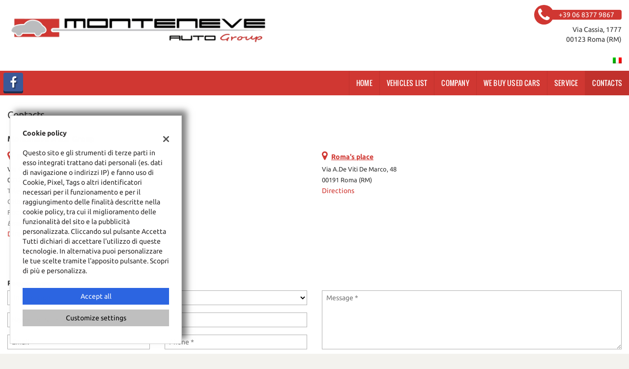

--- FILE ---
content_type: text/html; charset=UTF-8
request_url: https://www.montenevegroup.it/en/contatti/
body_size: 15210
content:
<!DOCTYPE html>
<html lang="en-US" class="no-js">
<head>
    <meta charset="UTF-8">
    <meta name="viewport" content="width=device-width, initial-scale=1, maximum-scale=1">
                <title>Contacts - Monteneve Auto Group</title>


<meta name="robots" content="index,follow">

		<!-- Open Graph data: Facebook & Google+ -->
		<meta property="og:type" content="article" />
		<meta property="og:url" content="https://www.montenevegroup.it/en/contatti/" />
		<meta property="og:image" content="//dealer.cdn.gestionaleauto.com/wp-content/uploads/sites/4274/2017/07/monteneve.png">
		<meta property="og:title" content="Contacts - Monteneve Auto Group" />
		<!-- /Open Graph data: Facebook & Google+ -->

		<!-- Twitter meta tags -->
		<meta name="twitter:title" content="Contacts - Monteneve Auto Group">
		<meta name="twitter:card" content="summary" />
		<!-- /Twitter meta tags -->





        <!-- Theme meta -->
<meta name="theme-color" content="#d03732" />
<meta name="msapplication-TileColor" content="#d03732">
<meta name="msapplication-navbutton-color" content="#d03732" />
<!-- /Theme meta -->
    
<!-- All in One SEO Pack 2.2.6.2 by Michael Torbert of Semper Fi Web Design[-1,-1] -->
<!-- /all in one seo pack -->
<link rel='dns-prefetch' href='//dealer.cdn.gestionaleauto.com' />
<link rel='dns-prefetch' href='//monteneverm.dealer.gestionaleauto.com' />
<link rel='dns-prefetch' href='//s.w.org' />
		<script type="text/javascript">
			window._wpemojiSettings = {"baseUrl":"https:\/\/s.w.org\/images\/core\/emoji\/2\/72x72\/","ext":".png","svgUrl":"https:\/\/s.w.org\/images\/core\/emoji\/2\/svg\/","svgExt":".svg","source":{"concatemoji":"\/\/dealer.cdn.gestionaleauto.com\/wp-includes\/js\/wp-emoji-release.min.js"}};
			!function(a,b,c){function d(a){var c,d,e,f,g,h=b.createElement("canvas"),i=h.getContext&&h.getContext("2d"),j=String.fromCharCode;if(!i||!i.fillText)return!1;switch(i.textBaseline="top",i.font="600 32px Arial",a){case"flag":return i.fillText(j(55356,56806,55356,56826),0,0),!(h.toDataURL().length<3e3)&&(i.clearRect(0,0,h.width,h.height),i.fillText(j(55356,57331,65039,8205,55356,57096),0,0),c=h.toDataURL(),i.clearRect(0,0,h.width,h.height),i.fillText(j(55356,57331,55356,57096),0,0),d=h.toDataURL(),c!==d);case"diversity":return i.fillText(j(55356,57221),0,0),e=i.getImageData(16,16,1,1).data,f=e[0]+","+e[1]+","+e[2]+","+e[3],i.fillText(j(55356,57221,55356,57343),0,0),e=i.getImageData(16,16,1,1).data,g=e[0]+","+e[1]+","+e[2]+","+e[3],f!==g;case"simple":return i.fillText(j(55357,56835),0,0),0!==i.getImageData(16,16,1,1).data[0];case"unicode8":return i.fillText(j(55356,57135),0,0),0!==i.getImageData(16,16,1,1).data[0];case"unicode9":return i.fillText(j(55358,56631),0,0),0!==i.getImageData(16,16,1,1).data[0]}return!1}function e(a){var c=b.createElement("script");c.src=a,c.type="text/javascript",b.getElementsByTagName("head")[0].appendChild(c)}var f,g,h,i;for(i=Array("simple","flag","unicode8","diversity","unicode9"),c.supports={everything:!0,everythingExceptFlag:!0},h=0;h<i.length;h++)c.supports[i[h]]=d(i[h]),c.supports.everything=c.supports.everything&&c.supports[i[h]],"flag"!==i[h]&&(c.supports.everythingExceptFlag=c.supports.everythingExceptFlag&&c.supports[i[h]]);c.supports.everythingExceptFlag=c.supports.everythingExceptFlag&&!c.supports.flag,c.DOMReady=!1,c.readyCallback=function(){c.DOMReady=!0},c.supports.everything||(g=function(){c.readyCallback()},b.addEventListener?(b.addEventListener("DOMContentLoaded",g,!1),a.addEventListener("load",g,!1)):(a.attachEvent("onload",g),b.attachEvent("onreadystatechange",function(){"complete"===b.readyState&&c.readyCallback()})),f=c.source||{},f.concatemoji?e(f.concatemoji):f.wpemoji&&f.twemoji&&(e(f.twemoji),e(f.wpemoji)))}(window,document,window._wpemojiSettings);
		</script>
		<style type="text/css">
img.wp-smiley,
img.emoji {
	display: inline !important;
	border: none !important;
	box-shadow: none !important;
	height: 1em !important;
	width: 1em !important;
	margin: 0 .07em !important;
	vertical-align: -0.1em !important;
	background: none !important;
	padding: 0 !important;
}
</style>
<link rel='stylesheet' id='layerslider-css'  href='//dealer.cdn.gestionaleauto.com/wp-content/plugins/LayerSlider/static/css/layerslider.css' type='text/css' media='all' />
<link rel='stylesheet' id='contact-form-7-css'  href='//dealer.cdn.gestionaleauto.com/wp-content/plugins/contact-form-7/includes/css/styles.css' type='text/css' media='all' />
<link rel='stylesheet' id='fastgallery-main-style-css'  href='//dealer.cdn.gestionaleauto.com/wp-content/plugins/fastgallery/css/style.css' type='text/css' media='all' />
<link rel='stylesheet' id='photobox-css'  href='//dealer.cdn.gestionaleauto.com/wp-content/plugins/fastgallery/css/photobox.css' type='text/css' media='all' />
<link rel='stylesheet' id='photoboxie-css'  href='//dealer.cdn.gestionaleauto.com/wp-content/plugins/fastgallery/css/photobox.ie.css' type='text/css' media='all' />
<link rel='stylesheet' id='photobox-style-css'  href='//dealer.cdn.gestionaleauto.com/wp-content/plugins/fastgallery/css/photobox-style.css' type='text/css' media='all' />
<link rel='stylesheet' id='prettyPhoto-css'  href='//dealer.cdn.gestionaleauto.com/wp-content/plugins/fastgallery/css/prettyPhoto.css' type='text/css' media='all' />
<link rel='stylesheet' id='magnific-popup-css'  href='//dealer.cdn.gestionaleauto.com/wp-content/plugins/fastgallery/css/magnific-popup.css' type='text/css' media='all' />
<link rel='stylesheet' id='fotorama-css-css'  href='//dealer.cdn.gestionaleauto.com/wp-content/plugins/fastgallery/css/fotorama.css' type='text/css' media='all' />
<link rel='stylesheet' id='fonts-css'  href='//dealer.cdn.gestionaleauto.com/wp-content/plugins/fastgallery/css/fonts.css' type='text/css' media='all' />
<link rel='stylesheet' id='popup-message-css'  href='https://www.montenevegroup.it/wp-content/themes/gestionaleauto/less/popup_message.css' type='text/css' media='all' />
<link rel='stylesheet' id='material-design-lite-css'  href='//dealer.cdn.gestionaleauto.com/wp-content/themes/gestionaleauto/bower_components/material-design-lite/material.min.css' type='text/css' media='all' />
<link rel='stylesheet' id='pbs_style-css'  href='//dealer.cdn.gestionaleauto.com/wp-content/plugins/page-builder-sandwich-premium/page_builder_sandwich/css/style.min.css' type='text/css' media='all' />
<link rel='stylesheet' id='pbs_glide_core-css'  href='//dealer.cdn.gestionaleauto.com/wp-content/plugins/page-builder-sandwich-premium/page_builder_sandwich/css/inc/glide/glide.core.min.css' type='text/css' media='all' />
<link rel='stylesheet' id='pbs_glide_theme-css'  href='//dealer.cdn.gestionaleauto.com/wp-content/plugins/page-builder-sandwich-premium/page_builder_sandwich/css/inc/glide/glide.theme.min.css' type='text/css' media='all' />
<link rel='stylesheet' id='pbs_agate-css'  href='//dealer.cdn.gestionaleauto.com/wp-content/plugins/page-builder-sandwich-premium/page_builder_sandwich/css/inc/highlight/agate.min.css' type='text/css' media='all' />
<link rel='stylesheet' id='custom-color-theme-css'  href='//dealer.cdn.gestionaleauto.com/wp-content/themes/gestionaleauto/custom_style.php?key=ryaotgxgpgvpqo&#038;sub=otgxgpgvpqo&#038;d=da5325de4cde31ad40ddbeefa624d1f7' type='text/css' media='all' />
<link rel='stylesheet' id='cpsh-shortcodes-css'  href='//dealer.cdn.gestionaleauto.com/wp-content/plugins/column-shortcodes/assets/css/shortcodes.css' type='text/css' media='all' />
<script type='text/javascript' src='//dealer.cdn.gestionaleauto.com/wp-content/themes/gestionaleauto/bower_components/jquery/dist/jquery.min.js'></script>
<script type='text/javascript' src='//dealer.cdn.gestionaleauto.com/wp-content/themes/gestionaleauto/bower_components/crypto-js/core.js'></script>
<script type='text/javascript' src='//dealer.cdn.gestionaleauto.com/wp-content/themes/gestionaleauto/bower_components/crypto-js/md5.js'></script>
<script type='text/javascript' src='//dealer.cdn.gestionaleauto.com/wp-content/themes/gestionaleauto/js/ga_application_top.js?v=1.00'></script>
<script type='text/javascript' defer="defer" src='//dealer.cdn.gestionaleauto.com/wp-content/plugins/page-builder-sandwich-premium/page_builder_sandwich/js/min/frontend-map-min.js'></script>
<link rel='https://api.w.org/' href='https://www.montenevegroup.it/en/wp-json/' />
<link rel="alternate" type="application/json+oembed" href="https://www.montenevegroup.it/en/wp-json/oembed/1.0/embed?url=https%3A%2F%2Fwww.montenevegroup.it%2Fen%2Fcontatti%2F" />
<link rel="alternate" type="text/xml+oembed" href="https://www.montenevegroup.it/en/wp-json/oembed/1.0/embed?url=https%3A%2F%2Fwww.montenevegroup.it%2Fen%2Fcontatti%2F&#038;format=xml" />
            <script>
                if (typeof GAConst == 'object') {
                    GAConst.Fallback = {
                        'default': "\/\/dealer.cdn.gestionaleauto.com\/wp-content\/themes\/gestionaleauto\/img\/placeholder\/default.png",
                        brand_class: {
                            'default': "\/\/dealer.cdn.gestionaleauto.com\/wp-content\/themes\/gestionaleauto\/img\/placeholder\/class\/1.png",
                            1: "\/\/dealer.cdn.gestionaleauto.com\/wp-content\/themes\/gestionaleauto\/img\/placeholder\/class\/1.png",
                            2: "\/\/dealer.cdn.gestionaleauto.com\/wp-content\/themes\/gestionaleauto\/img\/placeholder\/class\/2.png"                        },
                        body: {
                            'default': "\/\/dealer.cdn.gestionaleauto.com\/wp-content\/themes\/gestionaleauto\/img\/body\/default.png"                        }
                    };
                }
            </script>
                    <style type="text/css" media="screen">.ga-price{font-size:20px;font-weight:700}</style>
    <script type="text/javascript">
        var GAJSLoaderConfig = {
            allowed: [],
            ids: [],
            zendesk_id: "",
            zopim_id: "",
            seo_crossdomain: "false",
            seo_crossdomain_list: [],
            analytics_id: "",
            tag_manager_id: "",
            use_adwords: false,
            adwords_id: "",
            use_fb_sdk: false,
            use_pixel: false,
            pixel_id: "",
            fb_chat: {"id":""},
            page_type: "generic",
            page_title: "Contacts",
            cookies_list: {"needed":["PHPSESSID","qtrans_front_language","cookiesDirective","ga_logged_user","ga_logged_user_data","ga_monteneverm_b2b_orders","lead_popup_*","ga_financial_search"],"preferences":["ga_monteneverm_bookmarks","ga_bookmarks","ga_monteneverm_comparables"],"ux_improvement":[],"analytic":["ga_comparables","ga_rental_comparables","ga_tracker","ga_view_counter"],"marketing":["utm_source","utm_medium","utm_campaign","utm_term","utm_content","IDE","pagead\/landing","test_cookie","ads\/ga-audiences","_gcl_au"]},
            wp_ajax_url: "https:\/\/www.montenevegroup.it\/wp-admin\/admin-ajax.php",
            custom_js_ajax_url: "https:\/\/www.montenevegroup.it\/wp-content\/themes\/gestionaleauto\/ajax_slim\/get_custom_js.php",
        };
    </script>
</head>
<body class="contatti " data-lang="en">

    
        <div id="ga-page-wrapper" class="container-fluid  show-header row-offcanvas row-offcanvas-left">
                    <div class="ga-main-overlay">
        <img src="//dealer.cdn.gestionaleauto.com/wp-content/themes/gestionaleauto/img/close.png" class="ga-offcanvas-close-icon">
    <nav class="ga-main-nav-offcanvas sidebar-offcanvas">
                    <ul id="menu-main-nav-offcanvas" class="nav nav-pills nav-stacked">
                <li id="menu-item-72" class="menu-item menu-item-type-post_type menu-item-object-page menu-item-72"><a title="Home" href="https://www.montenevegroup.it/en/">Home</a></li>
<li id="menu-item-73" class="menu-item menu-item-type-post_type menu-item-object-page menu-item-73"><a title="Vehicles list" href="https://www.montenevegroup.it/en/lista-veicoli/">Vehicles list</a></li>
<li id="menu-item-81" class="menu-item menu-item-type-post_type menu-item-object-page menu-item-81"><a title="Company" href="https://www.montenevegroup.it/en/azienda/">Company</a></li>
<li id="menu-item-74" class="menu-item menu-item-type-post_type menu-item-object-page menu-item-74"><a title="We buy used cars" href="https://www.montenevegroup.it/en/permuta/">We buy used cars</a></li>
<li id="menu-item-75" class="menu-item menu-item-type-post_type menu-item-object-page menu-item-75"><a title="Service" href="https://www.montenevegroup.it/en/assistenza/">Service</a></li>
<li id="menu-item-76" class="menu-item menu-item-type-post_type menu-item-object-page current-menu-item page_item page-item-9 current_page_item menu-item-76 active"><a title="Contacts" href="https://www.montenevegroup.it/en/contatti/">Contacts</a></li>
            </ul>

            
            <div class="bookmarks-box bookmarks-box-offcanvas pull-right"></div>

                        <div class="ga-offcanvas-extradata">
                
<ul class="qtranxs_language_chooser ga-main-nav-offcanvas nav nav-pills nav-stacked" id="qtranslate-chooser">
<li class="lang-it"><a href="https://www.montenevegroup.it/it/contatti/" hreflang="it" title="Italiano" class="qtranxs_text qtranxs_text_it"><span>Italiano</span></a></li>
</ul><div class="qtranxs_widget_end"></div>
            </div>
            
            </nav>
    </div>

<header id="ga-header">
    <div class="ga-inner-wrapper hidden-xs">
        <div class="pull-left">
            <a class="ga-header-logo-link" href="https://www.montenevegroup.it/en">
                                    <img class="ga-header-logo" src="//dealer.cdn.gestionaleauto.com/wp-content/uploads/sites/4274/2017/07/monteneve.png" alt="Monteneve Auto Group" />
                            </a>
                    </div>
        <div class="pull-right">
                            <div class="ga-header-contacts ga-header-contacts-lang">
                                            <a href="tel:+39 06 8377 9867" class="ga-phone"><i class="fa fa-phone"></i><span class="ga-phone-number">+39 06 8377 9867</span></a><br />
                                        Via Cassia, 1777<br />
                    00123 Roma (RM)                </div>
                                    <div class="clearfix"></div>
                    <div class="ga-header-languages">
                        
<ul class="qtranxs_language_chooser " id="qtranslate-chooser">
<li class="lang-it"><a href="https://www.montenevegroup.it/it/contatti/" hreflang="it" title="Italiano" class="qtranxs_image qtranxs_image_it"><img src="/wp-content/plugins/qtranslate-x/flags/it.png"/><span style="display:none">Italiano</span></a></li>
</ul><div class="qtranxs_widget_end"></div>
                    </div>
                                            
        </div>
        <div class="clearfix"></div>
    </div>

    <nav class="navbar navbar-default hidden-xs"><!-- main menu container; used to retrieve menu position to add/remove sticky effect -->
        <div class="ga-main-nav-wrapper"><!-- menu to which is added sticky effect (position: fixed, width: 100%, left: 0, top: 0) -->
            <div class="ga-main-nav-centerd-wrapper"><!-- div to center content in both version (sticky and non-sticky); use same width as container class -->
                                <!-- Social links -->
                <div class="pull-left ga-socials">
                                            <a href="https://www.facebook.com/MonteneveAutoGroup/" target="_blank" rel="nofollow"><i class="fa fa-facebook"></i></a>
                                    </div>
                
                <div class="bookmarks-box bookmarks-box-navbar pull-right"></div>

                <!-- Collect the nav links, forms, and other content for toggling -->
                <div class="collapse navbar-collapse pull-right ga-main-nav">
                                            <ul class="nav navbar-nav" id="menu-main-nav">
                            <li class="menu-item menu-item-type-post_type menu-item-object-page menu-item-72"><a title="Home" href="https://www.montenevegroup.it/en/">Home</a></li>
<li class="menu-item menu-item-type-post_type menu-item-object-page menu-item-73"><a title="Vehicles list" href="https://www.montenevegroup.it/en/lista-veicoli/">Vehicles list</a></li>
<li class="menu-item menu-item-type-post_type menu-item-object-page menu-item-81"><a title="Company" href="https://www.montenevegroup.it/en/azienda/">Company</a></li>
<li class="menu-item menu-item-type-post_type menu-item-object-page menu-item-74"><a title="We buy used cars" href="https://www.montenevegroup.it/en/permuta/">We buy used cars</a></li>
<li class="menu-item menu-item-type-post_type menu-item-object-page menu-item-75"><a title="Service" href="https://www.montenevegroup.it/en/assistenza/">Service</a></li>
<li class="menu-item menu-item-type-post_type menu-item-object-page current-menu-item page_item page-item-9 current_page_item menu-item-76 active"><a title="Contacts" href="https://www.montenevegroup.it/en/contatti/">Contacts</a></li>
                        </ul>
                                    </div><!-- /.navbar-collapse -->

                <div class="clearfix"></div>
            </div>
        </div>
    </nav>

    <div class="ga-navbar-mobile-wrapper visible-xs-block">
        <div class="ga-navbar-mobile visible-xs-block">
            <a class="ga-navbar-mobile-anchor" href="#" data-toggle="offcanvas"><i class="fa fa-bars"></i></a>
            <a class="ga-navbar-mobile-logo" href="https://www.montenevegroup.it/en">
                                    <img src="//dealer.cdn.gestionaleauto.com/wp-content/uploads/sites/4274/2017/07/monteneve.png" alt="Monteneve Auto Group" />
                            </a>

            <div class="clearfix"></div>

                    </div>
    </div>

</header>            <main id="ga-main" class="ga-inner-wrapper">
            <div class="ga-page-title-wrapper ">
    <div class="row">
                    <div class="col-xs-12 col-sm-12 col-md-12 col-lg-12 ga-page-title-inner-wrapper">
                                    <h1 class="ga-page-title">Contacts</h1>
                    </div>
            </div>
</div>
                <h2>Monteneve Auto Group</h2>
<p><div class="row company-info-wrapper">
        <div class="company-info col-xs-12 col-sm-6">
        <div class="ga-company-place-wrapper">
    <h3 class="ga-company-place-title"><i class="fa fa-map-marker"></i></h3>
    <h3 class="ga-company-place-title">Roma's place</h3>
    <p class="ga-company-place-address">
        Via Cassia, 1777                <br />
        00123 Roma (RM)<br />
            </p>
            <div class="row ga-company-place-phones">
                                                <div class="col-xs-12">
                        <span class="ga-company-place-contact-label">Telefono: </span>
                                                <span class="ga-company-place-contact-value"><a href="tel:+39 06 8377 9867">+39 06 8377 9867</a></span>
                                            </div>
                    <div class="clearfix"></div>
                                                                <div class="col-xs-12">
                        <span class="ga-company-place-contact-label">Cellulare: </span>
                                                <span class="ga-company-place-contact-value"><a href="tel:+39 388 740 1695">+39 388 740 1695</a></span>
                                            </div>
                    <div class="clearfix"></div>
                                                                <div class="col-xs-12">
                        <span class="ga-company-place-contact-label">Fax: </span>
                                                <span class="ga-company-place-contact-value">+39 393 948 7504</span>
                                            </div>
                    <div class="clearfix"></div>
                                    </div>
            <div class="row ga-company-place-emails">
                                    <div class="col-xs-12">
                    <span class="ga-company-place-contact-label">Email: </span>
                    <span class="ga-company-place-contact-value"><a href="mailto:monteneveautogroup@gmail.com">monteneveautogroup@gmail.com</a></span>
                </div>
                <div class="clearfix"></div>
                        </div>
            <div class="row">
        <div class="col-xs-12">
            <span class="ga-company-place-contact-value">
            <a href="http://maps.google.com/?q=42.0096315+12.3781147" target="_blank">Directions</a>
            </span>
        </div>
        <div class="clearfix"></div>
    </div>
    </div>
    </div>
        <div class="clearfix visible-xs-block"></div>
        <div class="company-info col-xs-12 col-sm-6">
        <div class="ga-company-place-wrapper">
    <h3 class="ga-company-place-title"><i class="fa fa-map-marker"></i></h3>
    <h3 class="ga-company-place-title">Roma's place</h3>
    <p class="ga-company-place-address">
        Via A.De Viti De Marco, 48                <br />
        00191 Roma (RM)<br />
            </p>
                <div class="row">
        <div class="col-xs-12">
            <span class="ga-company-place-contact-value">
            <a href="http://maps.google.com/?q=41.949782+12.469669" target="_blank">Directions</a>
            </span>
        </div>
        <div class="clearfix"></div>
    </div>
    </div>
    </div>
        <div class="clearfix visible-xs-block"></div>
        <div class="clearfix visible-sm-block"></div>
        <div class="clear"></div>
</div><br />
<div id="ga-info-request-form">

    <fieldset class="ga-form ga-form-default">

        <div class="row">
            <div class="col-lg-6">
                <div class="ga-holder">
                    <label for="ga-info-request-type" class="ga-label">Request type</label>
                    <select id="ga-info-request-type" name="ga-info-request-type" class="ga-select">
                                                    <option value="info">Information</option>
                                                    <option value="financing">Financing</option>
                                                    <option value="quote">Quote</option>
                                                    <option value="test-drive">Test Drive</option>
                                                    <option value="other">Other</option>
                                            </select>
                </div>
                <div class="ga-holder">
                                        <input type="text" id="ga-info-request-name" name="ga-info-request-name" class="ga-input" value=""  placeholder="Name and Surname *"  />
                </div>
                <div class="ga-holder">
                    <input type="text" id="ga-info-request-address" name="address" placeholder="address" class="address-left-form" autocomplete="new-field"  style="position: absolute; left: -4000px; width: 30px;" tabindex="-1"  required/>
                </div>
                <div class="row">
                    <div class="col-lg-6">
                        <div class="ga-holder">
                                                        <input type="text" id="ga-info-request-email" name="ga-info-request-email" class="ga-input" value=""  placeholder="Email *"  />
                        </div>
                    </div>
                    <div class="col-lg-6">
                        <div class="ga-holder">
                                                        <input type="text" id="ga-info-request-phone" name="ga-info-request-phone" class="ga-input" value=""  placeholder="Phone *"  />
                        </div>
                    </div>
                </div>
                                            </div>
            <div class="col-lg-6">
                <div class="ga-holder">
                                        <textarea type="text" id="ga-info-request-message" name="ga-info-request-message" class="ga-textarea" value=""  placeholder="Message *"  cols="30" rows="10" /></textarea>
                </div>
            </div>
            <div class="col-lg-12">
                
<div class="ga-privacy-wrapper">
    <div class="ga-holder">
                                    <input type="checkbox" id="ga-info-request-privacy" name="ga-info-request-privacy" value="1" />
                <label for="ga-info-request-privacy">I have read and accept <a target="_blank" href="/en/privacy">the privacy policy</a> *</label><br />
            
                            <input type="checkbox" id="ga-info-request-marketing" name="ga-info-request-marketing" value="1" />
                <label for="ga-info-request-marketing">I consent to the processing of my data for marketing purposes </label><br />
            
                        </div>
</div>

<script type="text/javascript">
/**
 * Check if mandatory checkboxes are checked
 *
 * @returns {Object}
 */
function info_validate_privacy_rules() {
    var result = new Object();
    result['status'] = true;
    result['message'] = "";

                    if (!$("#ga-info-request-privacy").prop('checked')) {
            result['status'] = false;
            result['message'] = "Please read and accept the Privacy Policy.";

            return result;
        }
        
        
            
    return result;
}

/**
 * Returns checkboxes check status
 *
 * @returns {string}
 */
function info_collect_privacy_data() {
            var data = new Object();

                data["privacy"] = $("#ga-info-request-privacy").prop('checked');
        
                data["marketing"] = $("#ga-info-request-marketing").prop('checked');
        
        
        return JSON.stringify(data);
    }
</script>
            </div>

            
            <div class="col-lg-12">
                <div class="ga-holder">
                    <input type="button" id="ga-info-request-send" name="ga-info-request-send" class="ga-button ga-button-confirm" value="Send" />
                    <input type="button" id="ga-info-request-reset" name="ga-info-request-reset" class="ga-button ga-button-reset" value="Reset" />
                    <span id="ga-info-request-output" class="ga-span"></span>
                </div>
            </div>

        </div>

    </fieldset>

</div>

<script type="text/javascript">

    (function($){

        $(document).ready(function(){

            var request_select = $('#ga-info-request-type'),
                output_block = $('#ga-info-request-output'),
                //privacy_check = $('#ga-info-request-privacy'),
                send_button = $('#ga-info-request-send'),
                places_options = [];

            reset_default_form();

                        $('#ga-info-request-type option[value=\'info\']').prop('selected', true);
            
            send_button.click(function(){

                unset_output();

                                var checkboxes_validation = info_validate_privacy_rules();
                if (! checkboxes_validation["status"]) {
                    set_output('ga-form-output-error', checkboxes_validation["message"]);
                    return false;
                }

                var name = $.trim($('#ga-info-request-name').val()),
                    phone = $.trim($('#ga-info-request-phone').val()),
                    email = $.trim($('#ga-info-request-email').val()),
                    address =  $.trim($('#ga-info-request-address').val()),
                                        message = $.trim($('#ga-info-request-message').val()),
                    request_type = request_select.val(),
                    place = $.trim($('#ga-info-request-place').val());

                /* Request data validation */
                if(name == ''){
                    set_output('ga-form-output-error', "Please insert a name.");
                    return false;
                }

                if(email == ''){
                    set_output('ga-form-output-error', "Please insert an email address.");
                    return false;
                }

                if(phone == ''){
                    set_output('ga-form-output-error', "Please insert a phone number.");
                    return false;
                }

                
                
                if(message == ''){
                    set_output('ga-form-output-error', "Please insert a message.");
                    return false;
                }

                var email_pattern  = /^([a-zA-Z0-9_\.\-])+\@(([a-zA-Z0-9\-])+\.)+([a-zA-Z0-9]{2,4})+$/;

                if(email != '' && !email_pattern.test(email)){
                    set_output('ga-form-output-error', "Please insert a valid email address.");
                    return false;
                }

                if(request_type != ''){
                    request_type = $('#ga-info-request-type option[value=\'' + request_type + '\']').text();
                }

                send_button.attr('disabled', 'disabled');
                $('body').css({'cursor':'wait'});

                $.ajax({
                    type: 'POST',
                    dataType: 'json',
                    url: "https:\/\/www.montenevegroup.it\/wp-admin\/admin-ajax.php",
                    data: {
                        action: 'info_request_default',
                        name: name,
                        email: email,
                        phone: phone,
                                                address: address,
                                                message: message,
                        request_recipient_name: "Monteneve Auto Group",
                        request_recipient: "monteneveautogroup@gmail.com",
                        request_type: request_type,
                        slug: "contatti",
                        privacy_data: info_collect_privacy_data()
                    },
                    success:function(response){

                        var output_class = 'ga-form-output-error',
                            output_message = "Request NOT sent. Please retry.";

                        if(response.code == '1') {
                            if (typeof send_gcmv2_data !== "undefined") {
                                send_gcmv2_data({
                                    event: null,
                                    email: email,
                                    phone: phone,
                                });
                            }
                            GA.Form.onSentOk("", "contact_form");
                            output_class = 'ga-form-output-ok';
                            output_message = "Request correctly sent.";
                            reset_default_form();
                        }

                        set_output(output_class, output_message);
                        return true;

                    },
                    error:function(output){
                        set_output('ga-form-output-error', "Cannot send request - contact system admin and report the following message:" + output);
                        return false;
                    },
                    complete:function(){
                        send_button.removeAttr('disabled');
                        $('body').css({'cursor':'default'});
                    }
                });

            });

            $('#ga-info-request-reset').click(function(){
                reset_default_form();
            });

            function reset_default_form(){
                unset_output();
                $('#ga-info-request-form input[type=text]').val('');
                $('#ga-info-request-message').val('');
                $('#ga-info-request-place').val(0);
                document.getElementById(request_select.attr("id")).selectedIndex = 0;
                reset_privacy_checkboxes();
            }

            function set_output(output_class, output_message){
                output_block.addClass(output_class);
                output_block.html(output_message);
                output_block.fadeIn().css("display","block").delay(3000).fadeOut();
            }

            function unset_output(){
                output_block.hide();
                output_block.removeClass('ga-form-output-ok ga-form-output-error');
                output_block.html('');
            }

        });

    })(jQuery);

</script>
<br />
<br />
<script type="text/javascript">
    $(document).ready(function() {

        var alt_map = L.map("ga-map-42093835", {
                center: [42.0096315, 12.3781147],
                zoom: 12,
                attributionControl: true,
                zoomControl: true,
                                doubleClickZoom: false,
                scrollWheelZoom: false,
                                dragging: true            }),
                        marker = null,
            markers = [];

        L.tileLayer('https://{s}.tile.openstreetmap.org/{z}/{x}/{y}.png', {
            attribution: '&copy; <a href="https://www.openstreetmap.org/copyright">OpenStreetMap</a> contributors'
        }).addTo(alt_map);

        <!-- MARKER BEGIN -->
        marker = new L.marker([42.0096315, 12.3781147]).addTo(alt_map).bindPopup("<div style=\"color:#000000\">\n                <strong>Roma's place<\/strong><br \/>Via Cassia, 1777<br \/>00123 Roma (RM)<br \/>\n                <a href=\"http:\/\/maps.google.com\/?q=42.0096315+12.3781147\" target=\"_new\">Directions<\/a>\n                <\/div>", {autoClose:false}).on('click', function(){centerMarker(alt_map, this);}); markers.push(marker);
marker = new L.marker([41.949782, 12.469669]).addTo(alt_map).bindPopup("<div style=\"color:#000000\">\n                <strong>Roma's place<\/strong><br \/>Via A.De Viti De Marco, 48<br \/>00191 Roma (RM)<br \/>\n                <a href=\"http:\/\/maps.google.com\/?q=41.949782+12.469669\" target=\"_new\">Directions<\/a>\n                <\/div>", {autoClose:false}).on('click', function(){centerMarker(alt_map, this);}); markers.push(marker);
        <!-- MARKER END -->

                        markers[0].openPopup();
        
        function centerMarker(map, marker) {
          var latLngs = [ marker.getLatLng() ];
          map.fitBounds(L.latLngBounds(latLngs), {maxZoom: 12});
        }
    });
</script>
<div class="ga-map-wrapper" >
    <div id="ga-map-42093835" class="ga-map"></div>
</div>
</p>
        <div class="clearfix"></div>
</main>
                </div><!-- id="ga-page-wrapper" -->
        
                    <div id="ga-footer-wrapper" class="container-fluid  row-offcanvas row-offcanvas-left">
                <footer id="ga-footer" class="ga-inner-wrapper">
                                                            <div class="row">
                        <div class="ga-footer-columns-wrapper row-same-height">
                                                        <div class="ga-footer-column col-md-3 col-sm-6 col-xs-12 col-md-height col-lg-height">
                                <a class="ga-footer-logo" href="https://www.montenevegroup.it/en">
                                                                            <img src="//dealer.cdn.gestionaleauto.com/wp-content/uploads/sites/4274/2017/07/monteneve.png" alt="Monteneve Auto Group" />
                                                                    </a>
                                                            </div>
                                                        <div class="ga-footer-column col-md-3 col-sm-6 col-xs-12 col-md-height col-lg-height">
                                <div class="ga-company-place-wrapper">
    <h3 class="ga-company-place-title"><i class="fa fa-map-marker"></i></h3>
    <h3 class="ga-company-place-title"><a href="/contatti/">Roma's place</a></h3>
    <p class="ga-company-place-address">
        Via Cassia, 1777                <br />
        00123 Roma (RM)<br />
            </p>
            <div class="row ga-company-place-phones">
                                                <div class="col-xs-4 ga-company-place-contact-label">Telefono: </div>
                                        <div class="col-xs-8 ga-company-place-contact-value"><a href="tel:+39 06 8377 9867">+39 06 8377 9867</a></div>
                                        <div class="clearfix"></div>
                                                                <div class="col-xs-4 ga-company-place-contact-label">Cellulare: </div>
                                        <div class="col-xs-8 ga-company-place-contact-value"><a href="tel:+39 388 740 1695">+39 388 740 1695</a></div>
                                        <div class="clearfix"></div>
                                                                <div class="col-xs-4 ga-company-place-contact-label">Fax: </div>
                                        <div class="col-xs-8 ga-company-place-contact-value">+39 393 948 7504</div>
                                        <div class="clearfix"></div>
                                    </div>
            <div class="row ga-company-place-emails">
                                    <div class="col-xs-4 ga-company-place-contact-label">Email: </div>
                <div class="col-xs-8 ga-company-place-contact-value"><a href="mailto:monteneveautogroup@gmail.com">monteneveautogroup@gmail.com</a></div>
                <div class="clearfix"></div>
                        </div>
            <div class="row">
        <div class="col-xs-12">
            <span class="ga-company-place-contact-value">
            <a href="http://maps.google.com/?q=42.0096315+12.3781147" target="_blank">Directions</a>
            </span>
        </div>
        <div class="clearfix"></div>
    </div>
    </div>

                            <div class="ga-company-place-wrapper">
    <h3 class="ga-company-place-title"><i class="fa fa-map-marker"></i></h3>
    <h3 class="ga-company-place-title"><a href="/contatti/">Roma's place</a></h3>
    <p class="ga-company-place-address">
        Via A.De Viti De Marco, 48                <br />
        00191 Roma (RM)<br />
            </p>
                <div class="row">
        <div class="col-xs-12">
            <span class="ga-company-place-contact-value">
            <a href="http://maps.google.com/?q=41.949782+12.469669" target="_blank">Directions</a>
            </span>
        </div>
        <div class="clearfix"></div>
    </div>
    </div>
                            </div>
                            <div class="clearfix visible-xs-block visible-sm-block"></div>
                                                        <div class="ga-footer-column col-md-3 col-sm-6 col-xs-12 col-md-height col-lg-height">
                                
                            
                            <p class="ga-company-legal-info">
    <span class="ga-company-info-subtitle">Tax data:<br /></span>
    Monteneve Auto Group<br />
                    Via Cassia, 1777, Roma (RM)<br>
                    <span class="ga-company-legal-info-label">Tax code and VAT:</span>
                12090021002<br>
                    <span class="ga-company-legal-info-label">Registry of companies:</span>
                RM<br>
    </p>                            </div>
                                                        <div class="ga-footer-column col-md-3 col-sm-6 col-xs-12 col-md-height col-lg-height">
                                                                    <h3 class="ga-footer-social-title">Follow us</h3>
                                    <div class="ga-footer-social-wrapper">
                                                                                <div class="ga-socials ga-footer-social ga-footer-social-medium">
                                            <a href="https://www.facebook.com/MonteneveAutoGroup/" target="_blank" rel="nofollow"><img src="//dealer.cdn.gestionaleauto.com/wp-content/themes/gestionaleauto/img/social/rounded/facebook.png" /></a>
                                        </div>
                                                                                                                                                                                                                                                                                                                            </div>
                                    <div class="clearfix"></div>

                                                                                                </div>
                            <div class="clearfix"></div>
                        </div>
                    </div>
                                                            <div class="ga-footer-copyright-wrapper">
                        <div class="row">
                                                        <div class="col-md-9 col-sm-9 col-xs-12 ga-footer-copyright">
                                <p>Copyright &copy; 2026 GestionaleAuto.com S.r.l., All rights reserved - <a rel="nofollow" href="/en/privacy">Read the Privacy Policy</a>  - <a rel="nofollow" href="/en/cookie-policy/">Cookie Policy</a><span class="ga-cookie-banner-link"> - <a href="#" onclick="GACookiePolicy.show_banner(true); return false;">Cookie settings</a></span></p>
                            </div>
                            <div class="col-md-3 col-sm-3 col-xs-12 ga-footer-created-by">
                                <p>Site created by: <a href="http://www.gestionaleauto.com" target="_blank" title="GestionaleAuto.com - Automotive advertising strategy">GestionaleAuto.com</a></p>
                            </div>
                                                        <div class="clear"></div>
                        </div>
                    </div>
                </footer>

            </div><!-- id="ga-footer-wrapper" -->
        
        
<div class="ga-bottom-action-buttons hidden ">
    
            <!-- scroll top -->
        <div class="ga-scrolltop-anchor"><i class="fa fa-arrow-up"></i></div>
    </div>


<script>

jQuery(document).ready(function($) {
    GA.RapidContacts.init({
        showScrollTop: true,
        isVehicleDetail: false,
        isVehicleDetailV3: false,
        zopimActive: !!window.$zopim || false,
        zendeskActive: !!window.zE || false,
        btns: [],
    });
});
</script>

        <div id="ga-cookie-policy-wrapper" class="vertical animated delay-1s fadeInUp">
    <div class="ga-close-button">
        <a href="#" onclick="GACookiePolicy.save_and_close_banner(false); return false;"><img src="[data-uri]" /></a>
    </div>
    <div class="ga-main-view">
        <strong>Cookie policy</strong><br />
<br />
Questo sito e gli strumenti di terze parti in esso integrati trattano dati personali (es. dati di navigazione o indirizzi IP) e fanno uso di Cookie, Pixel, Tags o altri identificatori necessari per il funzionamento e per il raggiungimento delle finalità descritte nella cookie policy, tra cui il miglioramento delle funzionalità del sito e la pubblicità personalizzata. Cliccando sul pulsante Accetta Tutti dichiari di accettare l'utilizzo di queste tecnologie. In alternativa puoi personalizzare le tue scelte tramite l'apposito pulsante. Scopri di più e personalizza.    </div>
    <div class="ga-buttons-wrapper">
        <button class="ga-button-default ga-button-accept" onclick="GACookiePolicy.accept_all()">Accept all</button>
        <button class="ga-button-inverted-text-color ga-button-settings" onclick="GACookiePolicy.show_settings_view()">Customize settings</button>
    </div>
    <div class="ga-cookie-policy-loader"></div>
</div>
<div class="ga-cookie-policy-offcanvas-wrapper">
    <div class="ga-cookie-policy-offcanvas-content">
        <div class="ga-close-button">
            <a href="#" onclick="GACookiePolicy.save_and_close_banner(true); return false;"><img src="[data-uri]" /></a>
        </div>
        <div class="ga-settings-view">
            <div class="ga-categories-header">
    <strong>Your consent preferences</strong><br />
    <br />
    <div>
        The following panel allows you to express your consent preferences to the tracking technologies we adopt to offer the functionalities and carry out the activities described below.        To obtain further information on the usefulness and functioning of these tracking tools, please refer to the cookie policy.        You can review and change your choices at any time.    </div>
    <div class="ga-buttons-wrapper ga-upper-buttons">
        <button class="ga-button-inverted-text-color ga-button-accept" onclick="GACookiePolicy.accept_all()"><i class="fa fa-check"></i> Accept all</button>
        <!--<button class="ga-button-inverted-text-color ga-button-reject" onclick="GACookiePolicy.reject_all(false)"><i class="fa fa-times"></i> </button>-->
        <div class="clearfix"></div>
    </div>
</div>
<div class="accordion" id="bannerCookiesList">
    <div class="card">
        <div class="card-header" id="neededCookiesTitle">
            <span class="mb-0">
                <button class="btn btn-link btn-block text-left" type="button" data-toggle="collapse" data-target="#neededCookies" aria-expanded="false" aria-controls="neededCookies">
                    <i class="fa fa-caret-right"></i> Needed cookies                </button>
            </span>
            <div class="float-right">
                <span>always enabled</span>
            </div>
            <div class="clearfix"></div>
        </div>
        <div id="neededCookies" class="collapse" aria-labelledby="headingOne" data-parent="#bannerCookiesList">
            <div class="card-body">
                <strong class="text-uppercase">Needed cookies:</strong><br />
The necessary cookies allow the site to function properly, such as accessing protected areas or current language. The site cannot function properly without these cookies.<br />
<br />

<div class="ga-cookie-policy-table-wrapper">
    <table>
        <thead>
        <tr>
            <th>Provider</th>
            <th>Nome cookie</th>
            <th>Durata<br />(giorni)</th>
            <th>Finalità</th>
        </tr>
        </thead>
        <tbody>
                    <tr>
                <td>GestionaleAuto.com</td>
                <td>PHPSESSID</td>
                <td>session</td>
                <td>This cookie is native to PHP applications. The cookie is used to store and identify a users' unique session ID for the purpose of managing user session on the website. The cookie is a session cookies and is deleted when all the browser windows are closed.</td>
            </tr>
                    <tr>
                <td>GestionaleAuto.com</td>
                <td>qtrans_front_language</td>
                <td>365</td>
                <td>This cookie is set by qTranslate WordPress plugin. The cookie is used to manage the preferred language of the visitor.</td>
            </tr>
                    <tr>
                <td>GestionaleAuto.com</td>
                <td>cookiesDirective</td>
                <td>182</td>
                <td>This cookie keeps track of preferences on the use of cookies on the site.</td>
            </tr>
                    <tr>
                <td>GestionaleAuto.com</td>
                <td>cookiesDirective</td>
                <td>session</td>
                <td>This cookie keeps track of preferences on the use of cookies on the site, only for current session because user closes cookie policy banner without accepting or rejecting cookie categories.</td>
            </tr>
                    <tr>
                <td>GestionaleAuto.com</td>
                <td>ga_logged_user</td>
                <td>7</td>
                <td>This cookie identifies a user logged in the Dealers Area.</td>
            </tr>
                    <tr>
                <td>GestionaleAuto.com</td>
                <td>ga_logged_user_data</td>
                <td>7</td>
                <td>This cookie contains the settings of the (advanced version) Dealers Area for a specific logged user.</td>
            </tr>
                    <tr>
                <td>GestionaleAuto.com</td>
                <td>ga_monteneverm_b2b_orders</td>
                <td>90</td>
                <td>This cookie contains the vehicles present in the shopping cart of the (advanced version) Dealers Area.</td>
            </tr>
                    <tr>
                <td>GestionaleAuto.com</td>
                <td>lead_popup_*</td>
                <td>7</td>
                <td>This cookie disables the display of a lead pop-up in case it is set to be shown only once.</td>
            </tr>
                    <tr>
                <td>GestionaleAuto.com</td>
                <td>lead_popup_*</td>
                <td>30</td>
                <td>This cookie disable the display of a lead popup if a lead has actually been collected.</td>
            </tr>
                    <tr>
                <td>GestionaleAuto.com</td>
                <td>ga_financial_search</td>
                <td>1</td>
                <td>This cookie contains the financial parameters used in the financial simulator in the vehicle detail page.</td>
            </tr>
                </tbody>
    </table>
</div>

<br />

            </div>
        </div>
    </div>
    <div class="card">
        <div class="card-header" id="preferencesCookiesTitle">
            <span class="mb-0">
                <button class="btn btn-link btn-block text-left collapsed" type="button" data-toggle="collapse" data-target="#preferencesCookies" aria-expanded="false" aria-controls="preferencesCookies">
                    <i class="fa fa-caret-right"></i> Preferences cookies                </button>
            </span>
            <div class="float-right">
                <label class="mdl-switch mdl-js-switch mdl-js-ripple-effect" for="preferences-cookies">
                    <input type="checkbox" id="preferences-cookies" class="mdl-switch__input" data-category="preferences" checked />
                    <span class="mdl-switch__label"></span>
                </label>
            </div>
            <div class="clearfix"></div>
        </div>
        <div id="preferencesCookies" class="collapse" aria-labelledby="headingTwo" data-parent="#bannerCookiesList">
            <div class="card-body">
                <strong class="text-uppercase">Preferences cookies:</strong><br />
Preference cookies allow you to store information that improves the use of the site, such as your favorite cars.<br />
<br />

<div class="ga-cookie-policy-table-wrapper">
    <table>
        <thead>
        <tr>
            <th>Provider</th>
            <th>Nome cookie</th>
            <th>Durata<br />(giorni)</th>
            <th>Finalità</th>
        </tr>
        </thead>
        <tbody>
                    <tr>
                <td>GestionaleAuto.com</td>
                <td>ga_monteneverm_bookmarks</td>
                <td>90</td>
                <td>This cookie contains user selected favorite vehicles.</td>
            </tr>
                    <tr>
                <td>GestionaleAuto.com</td>
                <td>ga_bookmarks</td>
                <td>90</td>
                <td>This cookie contains user selected favorite vehicles (duplicate of ga_*_bookmarks, used for technical reasons by the caching system).</td>
            </tr>
                    <tr>
                <td>GestionaleAuto.com</td>
                <td>ga_monteneverm_comparables</td>
                <td>90</td>
                <td>This cookie contains the currently compared favorite vehicles.</td>
            </tr>
                </tbody>
    </table>
</div>

<br />

            </div>
        </div>
    </div>
    <div class="card">
        <div class="card-header" id="uxImprovementCookiesTitle">
            <span class="mb-0">
                <button class="btn btn-link btn-block text-left collapsed" type="button" data-toggle="collapse" data-target="#uxImprovementCookies" aria-expanded="false" aria-controls="uxImprovementCookies">
                    <i class="fa fa-caret-right"></i> User experience improvement cookies                </button>
            </span>
            <div class="float-right">
                <label class="mdl-switch mdl-js-switch mdl-js-ripple-effect" for="uxImprovement-cookies">
                    <input type="checkbox" id="uxImprovement-cookies" class="mdl-switch__input" data-category="ux_improvement" checked />
                    <span class="mdl-switch__label"></span>
                </label>
            </div>
            <div class="clearfix"></div>
        </div>
        <div id="uxImprovementCookies" class="collapse" aria-labelledby="headingTwo" data-parent="#bannerCookiesList">
            <div class="card-body">
                <strong class="text-uppercase">User experience improvement cookies:</strong><br />
User experience improvement cookies allow you to use the site in the best way, for example through a chat.<br />
<br />

<div class="ga-cookie-policy-table-wrapper">
    <table>
        <thead>
        <tr>
            <th>Provider</th>
            <th>Nome cookie</th>
            <th>Durata<br />(giorni)</th>
            <th>Finalità</th>
        </tr>
        </thead>
        <tbody>
                </tbody>
    </table>
</div>

<br />

            </div>
        </div>
    </div>
    <div class="card">
        <div class="card-header" id="analyticCookiesTitle">
            <span class="mb-0">
                <button class="btn btn-link btn-block text-left collapsed" type="button" data-toggle="collapse" data-target="#analyticCookies" aria-expanded="false" aria-controls="analyticCookies">
                    <i class="fa fa-caret-right"></i> Analytical cookies                </button>
            </span>
            <div class="float-right">
                <label class="mdl-switch mdl-js-switch mdl-js-ripple-effect" for="analytic-cookies">
                    <input type="checkbox" id="analytic-cookies" class="mdl-switch__input" data-category="analytic" checked />
                    <span class="mdl-switch__label"></span>
                </label>
            </div>
            <div class="clearfix"></div>
        </div>
        <div id="analyticCookies" class="collapse" aria-labelledby="headingTwo" data-parent="#bannerCookiesList">
            <div class="card-body">
                <strong class="text-uppercase">Analytical cookies:</strong><br />
Analytical cookies provide anonymous statistics regarding visits to the various pages of the site.<br />
<br />

<div class="ga-cookie-policy-table-wrapper">
    <table>
        <thead>
        <tr>
            <th>Provider</th>
            <th>Nome cookie</th>
            <th>Durata<br />(giorni)</th>
            <th>Finalità</th>
        </tr>
        </thead>
        <tbody>
                    <tr>
                <td>GestionaleAuto.com</td>
                <td>ga_comparables</td>
                <td>90</td>
                <td>This cookie contains the currently compared favorite vehicles (duplicate of ga_*_comparables, used for technical reasons by the caching system).</td>
            </tr>
                    <tr>
                <td>GestionaleAuto.com</td>
                <td>ga_rental_comparables</td>
                <td>90</td>
                <td>This cookie contains the currently compared favorite rental vehicles (duplicate of ga_*_rental_comparables, used for technical reasons by the caching system).</td>
            </tr>
                    <tr>
                <td>GestionaleAuto.com</td>
                <td>ga_tracker</td>
                <td>1</td>
                <td>This cookie defines a list of visited vehicles.</td>
            </tr>
                    <tr>
                <td>GestionaleAuto.com</td>
                <td>ga_view_counter</td>
                <td>1</td>
                <td>This cookie defines a list of vehicles with the count of the number of visits.</td>
            </tr>
                </tbody>
    </table>
</div>

<br />

            </div>
        </div>
    </div>
    <div class="card">
        <div class="card-header" id="marketingCookiesTitle">
            <span class="mb-0">
                <button class="btn btn-link btn-block text-left collapsed" type="button" data-toggle="collapse" data-target="#marketingCookies" aria-expanded="false" aria-controls="marketingCookies">
                    <i class="fa fa-caret-right"></i> Marketing cookies                </button>
            </span>
            <div class="float-right">
                <label class="mdl-switch mdl-js-switch mdl-js-ripple-effect" for="marketing-cookies">
                    <input type="checkbox" id="marketing-cookies" class="mdl-switch__input" data-category="marketing" checked />
                    <span class="mdl-switch__label"></span>
                </label>
            </div>
            <div class="clearfix"></div>
        </div>
        <div id="marketingCookies" class="collapse" aria-labelledby="headingTwo" data-parent="#bannerCookiesList">
            <div class="card-body">
                <strong class="text-uppercase">Marketing cookies:</strong><br />
Marketing cookies keep track of the sites visited by users and allow the display of more suitable advertisements, based on visit preferences.<br />
<br />

<div class="ga-cookie-policy-table-wrapper">
    <table>
        <thead>
        <tr>
            <th>Provider</th>
            <th>Nome cookie</th>
            <th>Durata<br />(giorni)</th>
            <th>Finalità</th>
        </tr>
        </thead>
        <tbody>
                    <tr>
                <td>GestionaleAuto.com</td>
                <td>utm_source</td>
                <td>session</td>
                <td>This cookie defines the advertiser entity of a remarketing campaign.</td>
            </tr>
                    <tr>
                <td>GestionaleAuto.com</td>
                <td>utm_medium</td>
                <td>session</td>
                <td>This cookie defines the medium used for a remarketing campaign (e.g. newsletter).</td>
            </tr>
                    <tr>
                <td>GestionaleAuto.com</td>
                <td>utm_campaign</td>
                <td>session</td>
                <td>This cookie defines the name of the remarketing campaign.</td>
            </tr>
                    <tr>
                <td>GestionaleAuto.com</td>
                <td>utm_term</td>
                <td>session</td>
                <td>This cookie defines the keyword that produced the click in a remarketing campaign.</td>
            </tr>
                    <tr>
                <td>GestionaleAuto.com</td>
                <td>utm_content</td>
                <td>session</td>
                <td>This cookie defines the distinction between different entities that produced the click in a remarketing campaign (e.g. two links in the same email).</td>
            </tr>
                    <tr>
                <td>Google</td>
                <td>IDE</td>
                <td>365</td>
                <td>This cookie is used by Google DoubleClick to record and report on the user's actions on the site after viewing or clicking one of the advertiser's advertisements in order to measure the effectiveness of an advertisement and present targeted advertising to the user.</td>
            </tr>
                    <tr>
                <td>Google</td>
                <td>pagead/landing</td>
                <td>session</td>
                <td>This cookie collects data on visitor behavior from multiple websites in order to present more relevant advertisements. This also allows the website to limit the number of times a visitor is shown the same ad.</td>
            </tr>
                    <tr>
                <td>Google</td>
                <td>test_cookie</td>
                <td>1</td>
                <td>This cookie is used to check if the user's browser supports cookies.</td>
            </tr>
                    <tr>
                <td>Google</td>
                <td>ads/ga-audiences</td>
                <td>session</td>
                <td>This cookie is used by Google AdWords to re-engage visitors that are likely to convert to customers based on the visitor's online behaviour across websites.</td>
            </tr>
                    <tr>
                <td>Google</td>
                <td>_gcl_au</td>
                <td>91</td>
                <td>This cookie is used by Google AdSense to test advertising effectiveness on all websites that use their services.</td>
            </tr>
                </tbody>
    </table>
</div>
            </div>
        </div>
    </div>
</div>
<div class="ga-buttons-wrapper row">
    <div class="col-sm-6">
        <button class="ga-button-inverted-text-color ga-button-settings" onclick="GACookiePolicy.show_full_policy()">Read cookie policy</button>
    </div>
    <div class="col-sm-6">
        <button class="ga-button-default ga-button-custom-save" onclick="GACookiePolicy.save_selected()">Save settings</button>
    </div>
</div>        </div>
        <div class="ga-policy-view">
            <h2>DATA PROCESSING</h2>
<p>
    The data controller is <strong>Monteneve Auto Group</strong> based in <strong>Via Cassia, 1777, Roma (RM)</strong>
</p>
<h2>WHAT ARE COOKIES</h2>
<p>
    A cookie is a small text file containing a certain amount of information exchanged between a website and your terminal (usually the browser) and is normally used by the operator of the website to store information necessary to improve the navigation within the site or to send advertising messages in line with the preferences expressed by the user in the field of web browsing. When you revisit the same site or any other site on the user's device checks for a cookie recognized, so you can read the information contained therein. The different cookie contains different information and are used for different purposes (efficient navigation in the pages of the same site, profiling in order to send promotional messages targeted analysis on the number of visits to the site).
</p>
<p>
    During navigation, the user can get on to their terminals also cookies sent by other sites or web server (so-called third party), which may reside on some elements (eg. Images, maps, sounds, specific links to other pages domains) on the website that the user is visiting.
</p>
<p>
    More generally, some cookies (called session cookies) are assigned to the user's device for the duration of access to the site and automatically expires when browser is closed. Other cookies (defined persistent) remain in the device for a prolonged period of time.
</p>
<p>
    The specific purposes of the different types of cookies installed on this site are described below.
</p>
<p>
    You can disable cookies by following the information below.
</p>

<h2>TYPES OF COOKIES USED BY THIS SITE</h2>
<strong class="text-uppercase">Needed cookies:</strong><br />
The necessary cookies allow the site to function properly, such as accessing protected areas or current language. The site cannot function properly without these cookies.<br />
<br />

<div class="ga-cookie-policy-table-wrapper">
    <table>
        <thead>
        <tr>
            <th>Provider</th>
            <th>Nome cookie</th>
            <th>Durata<br />(giorni)</th>
            <th>Finalità</th>
        </tr>
        </thead>
        <tbody>
                    <tr>
                <td>GestionaleAuto.com</td>
                <td>PHPSESSID</td>
                <td>session</td>
                <td>This cookie is native to PHP applications. The cookie is used to store and identify a users' unique session ID for the purpose of managing user session on the website. The cookie is a session cookies and is deleted when all the browser windows are closed.</td>
            </tr>
                    <tr>
                <td>GestionaleAuto.com</td>
                <td>qtrans_front_language</td>
                <td>365</td>
                <td>This cookie is set by qTranslate WordPress plugin. The cookie is used to manage the preferred language of the visitor.</td>
            </tr>
                    <tr>
                <td>GestionaleAuto.com</td>
                <td>cookiesDirective</td>
                <td>182</td>
                <td>This cookie keeps track of preferences on the use of cookies on the site.</td>
            </tr>
                    <tr>
                <td>GestionaleAuto.com</td>
                <td>cookiesDirective</td>
                <td>session</td>
                <td>This cookie keeps track of preferences on the use of cookies on the site, only for current session because user closes cookie policy banner without accepting or rejecting cookie categories.</td>
            </tr>
                    <tr>
                <td>GestionaleAuto.com</td>
                <td>ga_logged_user</td>
                <td>7</td>
                <td>This cookie identifies a user logged in the Dealers Area.</td>
            </tr>
                    <tr>
                <td>GestionaleAuto.com</td>
                <td>ga_logged_user_data</td>
                <td>7</td>
                <td>This cookie contains the settings of the (advanced version) Dealers Area for a specific logged user.</td>
            </tr>
                    <tr>
                <td>GestionaleAuto.com</td>
                <td>ga_monteneverm_b2b_orders</td>
                <td>90</td>
                <td>This cookie contains the vehicles present in the shopping cart of the (advanced version) Dealers Area.</td>
            </tr>
                    <tr>
                <td>GestionaleAuto.com</td>
                <td>lead_popup_*</td>
                <td>7</td>
                <td>This cookie disables the display of a lead pop-up in case it is set to be shown only once.</td>
            </tr>
                    <tr>
                <td>GestionaleAuto.com</td>
                <td>lead_popup_*</td>
                <td>30</td>
                <td>This cookie disable the display of a lead popup if a lead has actually been collected.</td>
            </tr>
                    <tr>
                <td>GestionaleAuto.com</td>
                <td>ga_financial_search</td>
                <td>1</td>
                <td>This cookie contains the financial parameters used in the financial simulator in the vehicle detail page.</td>
            </tr>
                </tbody>
    </table>
</div>

<br />

<strong class="text-uppercase">Preferences cookies:</strong><br />
Preference cookies allow you to store information that improves the use of the site, such as your favorite cars.<br />
<br />

<div class="ga-cookie-policy-table-wrapper">
    <table>
        <thead>
        <tr>
            <th>Provider</th>
            <th>Nome cookie</th>
            <th>Durata<br />(giorni)</th>
            <th>Finalità</th>
        </tr>
        </thead>
        <tbody>
                    <tr>
                <td>GestionaleAuto.com</td>
                <td>ga_monteneverm_bookmarks</td>
                <td>90</td>
                <td>This cookie contains user selected favorite vehicles.</td>
            </tr>
                    <tr>
                <td>GestionaleAuto.com</td>
                <td>ga_bookmarks</td>
                <td>90</td>
                <td>This cookie contains user selected favorite vehicles (duplicate of ga_*_bookmarks, used for technical reasons by the caching system).</td>
            </tr>
                    <tr>
                <td>GestionaleAuto.com</td>
                <td>ga_monteneverm_comparables</td>
                <td>90</td>
                <td>This cookie contains the currently compared favorite vehicles.</td>
            </tr>
                </tbody>
    </table>
</div>

<br />

<strong class="text-uppercase">User experience improvement cookies:</strong><br />
User experience improvement cookies allow you to use the site in the best way, for example through a chat.<br />
<br />

<div class="ga-cookie-policy-table-wrapper">
    <table>
        <thead>
        <tr>
            <th>Provider</th>
            <th>Nome cookie</th>
            <th>Durata<br />(giorni)</th>
            <th>Finalità</th>
        </tr>
        </thead>
        <tbody>
                </tbody>
    </table>
</div>

<br />

<strong class="text-uppercase">Analytical cookies:</strong><br />
Analytical cookies provide anonymous statistics regarding visits to the various pages of the site.<br />
<br />

<div class="ga-cookie-policy-table-wrapper">
    <table>
        <thead>
        <tr>
            <th>Provider</th>
            <th>Nome cookie</th>
            <th>Durata<br />(giorni)</th>
            <th>Finalità</th>
        </tr>
        </thead>
        <tbody>
                    <tr>
                <td>GestionaleAuto.com</td>
                <td>ga_comparables</td>
                <td>90</td>
                <td>This cookie contains the currently compared favorite vehicles (duplicate of ga_*_comparables, used for technical reasons by the caching system).</td>
            </tr>
                    <tr>
                <td>GestionaleAuto.com</td>
                <td>ga_rental_comparables</td>
                <td>90</td>
                <td>This cookie contains the currently compared favorite rental vehicles (duplicate of ga_*_rental_comparables, used for technical reasons by the caching system).</td>
            </tr>
                    <tr>
                <td>GestionaleAuto.com</td>
                <td>ga_tracker</td>
                <td>1</td>
                <td>This cookie defines a list of visited vehicles.</td>
            </tr>
                    <tr>
                <td>GestionaleAuto.com</td>
                <td>ga_view_counter</td>
                <td>1</td>
                <td>This cookie defines a list of vehicles with the count of the number of visits.</td>
            </tr>
                </tbody>
    </table>
</div>

<br />

<strong class="text-uppercase">Marketing cookies:</strong><br />
Marketing cookies keep track of the sites visited by users and allow the display of more suitable advertisements, based on visit preferences.<br />
<br />

<div class="ga-cookie-policy-table-wrapper">
    <table>
        <thead>
        <tr>
            <th>Provider</th>
            <th>Nome cookie</th>
            <th>Durata<br />(giorni)</th>
            <th>Finalità</th>
        </tr>
        </thead>
        <tbody>
                    <tr>
                <td>GestionaleAuto.com</td>
                <td>utm_source</td>
                <td>session</td>
                <td>This cookie defines the advertiser entity of a remarketing campaign.</td>
            </tr>
                    <tr>
                <td>GestionaleAuto.com</td>
                <td>utm_medium</td>
                <td>session</td>
                <td>This cookie defines the medium used for a remarketing campaign (e.g. newsletter).</td>
            </tr>
                    <tr>
                <td>GestionaleAuto.com</td>
                <td>utm_campaign</td>
                <td>session</td>
                <td>This cookie defines the name of the remarketing campaign.</td>
            </tr>
                    <tr>
                <td>GestionaleAuto.com</td>
                <td>utm_term</td>
                <td>session</td>
                <td>This cookie defines the keyword that produced the click in a remarketing campaign.</td>
            </tr>
                    <tr>
                <td>GestionaleAuto.com</td>
                <td>utm_content</td>
                <td>session</td>
                <td>This cookie defines the distinction between different entities that produced the click in a remarketing campaign (e.g. two links in the same email).</td>
            </tr>
                    <tr>
                <td>Google</td>
                <td>IDE</td>
                <td>365</td>
                <td>This cookie is used by Google DoubleClick to record and report on the user's actions on the site after viewing or clicking one of the advertiser's advertisements in order to measure the effectiveness of an advertisement and present targeted advertising to the user.</td>
            </tr>
                    <tr>
                <td>Google</td>
                <td>pagead/landing</td>
                <td>session</td>
                <td>This cookie collects data on visitor behavior from multiple websites in order to present more relevant advertisements. This also allows the website to limit the number of times a visitor is shown the same ad.</td>
            </tr>
                    <tr>
                <td>Google</td>
                <td>test_cookie</td>
                <td>1</td>
                <td>This cookie is used to check if the user's browser supports cookies.</td>
            </tr>
                    <tr>
                <td>Google</td>
                <td>ads/ga-audiences</td>
                <td>session</td>
                <td>This cookie is used by Google AdWords to re-engage visitors that are likely to convert to customers based on the visitor's online behaviour across websites.</td>
            </tr>
                    <tr>
                <td>Google</td>
                <td>_gcl_au</td>
                <td>91</td>
                <td>This cookie is used by Google AdSense to test advertising effectiveness on all websites that use their services.</td>
            </tr>
                </tbody>
    </table>
</div>

<h2>COOKIE REMOVAL</h2>
<p>
    Most browsers are initially set up to accept cookies automatically. You can change this setting to block cookies or to prevent some cookies from being stored on your device.
</p>
<p>
    For information and to turn off cookies go to the site:
</p>

<a href="http://www.youronlinechoices.com/uk" rel="nofollow" target="_blank">www.youronlinechoices.com/uk</a>

<p>
    <b><em>We would like to point out that the deactivation, even partial, of cookies could make the site unavailable to navigation.</em></b>
</p>

<h2>USER RIGHTS</h2>
<p>
    Under Article. 7 Privacy Code, any time you have the right to obtain confirmation of the existence of data concerning him
    and to know the content and origin, to verify
    its accuracy or request its integration or update, or correction. Also it has the right to ask
    the cancellation, anonymization or blocking of data processed unlawfully,
    and to oppose for legitimate reasons the processing of data concerning him. Its requests shall be made
    the data controller, to the following email address: <strong>monteneveautogroup@gmail.com</strong>
</p>            <div class="ga-buttons-wrapper">
                <button class="ga-button-inverted-text-color ga-button-settings" onclick="GACookiePolicy.show_settings_view()">Customize settings</button>
            </div>
        </div>
    </div>
    <div class="ga-cookie-policy-loader"></div>
</div>        <script type="text/javascript">
            var cookies_md5 = "eca49203a42e50205d452630c930ff04";
        </script>
        

                                    <script type='text/javascript' src='//dealer.cdn.gestionaleauto.com/wp-content/plugins/contact-form-7/includes/js/jquery.form.min.js'></script>
<script type='text/javascript'>
/* <![CDATA[ */
var _wpcf7 = {"loaderUrl":"\/\/dealer.cdn.gestionaleauto.com\/wp-content\/themes\/gestionaleauto\/img\/spinner\/spinner-white.gif","sending":"Sending ...","cached":"1"};
/* ]]> */
</script>
<script type='text/javascript' src='//dealer.cdn.gestionaleauto.com/wp-content/plugins/contact-form-7/includes/js/scripts.js'></script>
<script type='text/javascript' src='//dealer.cdn.gestionaleauto.com/wp-includes/js/imagesloaded.min.js'></script>
<script type='text/javascript' src='//dealer.cdn.gestionaleauto.com/wp-includes/js/masonry.min.js'></script>
<script type='text/javascript' src='//dealer.cdn.gestionaleauto.com/wp-includes/js/jquery/jquery.masonry.min.js'></script>
<script type='text/javascript' src='//dealer.cdn.gestionaleauto.com/wp-content/plugins/fastgallery/js/frontend.js'></script>
<script type='text/javascript' src='//dealer.cdn.gestionaleauto.com/wp-content/plugins/fastgallery/js/photobox.js'></script>
<script type='text/javascript' src='//dealer.cdn.gestionaleauto.com/wp-content/plugins/fastgallery/js/jquery.prettyPhoto.js'></script>
<script type='text/javascript' src='//dealer.cdn.gestionaleauto.com/wp-content/plugins/fastgallery/js/jquery.magnific-popup.js'></script>
<script type='text/javascript' src='//dealer.cdn.gestionaleauto.com/wp-content/plugins/fastgallery/js/fotorama.js'></script>
<script type='text/javascript' defer="defer" src='//dealer.cdn.gestionaleauto.com/wp-content/themes/gestionaleauto/bower_components/owl-carousel2/dist/owl.carousel.min.js'></script>
<script type='text/javascript' defer="defer" src='//dealer.cdn.gestionaleauto.com/wp-content/themes/gestionaleauto/bower_components/uri.js/src/URI.min.js'></script>
<script type='text/javascript' defer="defer" src='//dealer.cdn.gestionaleauto.com/wp-includes/js/plupload/plupload.full.min.js'></script>
<script type='text/javascript' defer="defer" src='//dealer.cdn.gestionaleauto.com/wp-content/themes/gestionaleauto/bower_components/bxslider-4/src/js/jquery.bxslider.js'></script>
<script type='text/javascript' src='//dealer.cdn.gestionaleauto.com/wp-content/themes/gestionaleauto/js/ga_view_counter.js'></script>
<script type='text/javascript' src='//dealer.cdn.gestionaleauto.com/wp-content/themes/gestionaleauto/js/jquery.idle-timer.min.js'></script>
<script type='text/javascript' src='//dealer.cdn.gestionaleauto.com/wp-content/themes/gestionaleauto/js/jquery.mobile.custom.min.js'></script>
<script type='text/javascript' src='//dealer.cdn.gestionaleauto.com/wp-content/themes/gestionaleauto/bower_components/bootstrap/dist/js/bootstrap.min.js'></script>
<script type='text/javascript' defer="defer" src='//dealer.cdn.gestionaleauto.com/wp-content/themes/gestionaleauto/bower_components/fancybox/source/jquery.fancybox.pack.js'></script>
<script type='text/javascript' defer="defer" src='//dealer.cdn.gestionaleauto.com/wp-content/themes/gestionaleauto/js/gestionaleauto.js?v=1.5.9&#038;d=da5325de4cde31ad40ddbeefa624d1f7'></script>
<script type='text/javascript' src='//dealer.cdn.gestionaleauto.com/wp-content/themes/gestionaleauto/js/ga-rapid-contacts.js?v=0.4'></script>
<script type='text/javascript' src='//dealer.cdn.gestionaleauto.com/wp-content/themes/gestionaleauto/js/leaflet/leaflet.js'></script>
<script type='text/javascript' src='//dealer.cdn.gestionaleauto.com/wp-content/themes/gestionaleauto/bower_components/material-design-lite/material.min.js'></script>
<script type='text/javascript' src='//dealer.cdn.gestionaleauto.com/wp-content/themes/gestionaleauto/js/ga-cookie-policy.min.js'></script>
<script type='text/javascript' src='//dealer.cdn.gestionaleauto.com/wp-content/themes/gestionaleauto/bower_components/jquery-ui/ui/minified/core.min.js'></script>
<script type='text/javascript' src='//dealer.cdn.gestionaleauto.com/wp-content/themes/gestionaleauto/bower_components/jquery-ui/ui/minified/widget.min.js'></script>
<script type='text/javascript' defer="defer" src='//dealer.cdn.gestionaleauto.com/wp-content/themes/gestionaleauto/bower_components/jquery-ui/ui/minified/mouse.min.js'></script>
<script type='text/javascript' defer="defer" src='//dealer.cdn.gestionaleauto.com/wp-content/themes/gestionaleauto/bower_components/jquery-ui/ui/minified/slider.min.js'></script>
<script type='text/javascript' defer="defer" src='//dealer.cdn.gestionaleauto.com/wp-includes/js/jquery/ui/draggable.min.js'></script>
<script type='text/javascript' defer="defer" src='//dealer.cdn.gestionaleauto.com/wp-content/themes/gestionaleauto/bower_components/jqueryui-touch-punch/jquery.ui.touch-punch.min.js'></script>
<script type='text/javascript' defer="defer" src='//dealer.cdn.gestionaleauto.com/wp-content/plugins/page-builder-sandwich-premium/page_builder_sandwich/js/min/frontend-min.js'></script>
<script type='text/javascript' defer="defer" src='//dealer.cdn.gestionaleauto.com/wp-content/plugins/page-builder-sandwich-premium/page_builder_sandwich/js/min/inc/glide/glide-min.js'></script>
<script type='text/javascript' defer="defer" src='//dealer.cdn.gestionaleauto.com/wp-content/plugins/page-builder-sandwich-premium/page_builder_sandwich/js/min/frontend-carousel-min.js'></script>
<script type='text/javascript' defer="defer" src='//dealer.cdn.gestionaleauto.com/wp-content/plugins/page-builder-sandwich-premium/page_builder_sandwich/js/min/inc/highlight/highlight.pack-min.js'></script>
<script type='text/javascript' src='//dealer.cdn.gestionaleauto.com/wp-includes/js/wp-embed.min.js'></script>

                                      <script type="text/javascript">
                $(document).ready(function() {

                    if($('.ga-footer-created-by > p:not(:visible)').length) {

                        setInterval(demo_mode_extra, 30000);

                        function demo_mode_extra() {
                            if (!$.fancybox.isOpen) {
                                $.fancybox.open({
                                    type: "inline",
                                    href: "#ga-demo-mode",
                                    width: "450",
                                    height: "150",
                                    minWidth: "100",
                                    minHeight: "100",
                                    maxWidth: "100%",
                                    maxHeight: "100%",
                                    wrapCSS: "ga-popup-window",
                                    autoSize: false,
                                    aspectRatio: true,
                                    closeClick: false,
                                    autoResize: true
                                });
                            }
                        }

                    }

                });
            </script>
                        <div class="ga-popup-wrapper">
                <div id="ga-demo-mode" class="ga-popup" style="display: none;">
                    <div class="ga-popup-text" style="font-weight:bold; font-size: 200%; text-align: center; line-height: 150px; color: #000000">
                        Sito&nbsp;in&nbsp;versione&nbsp;dimostrativa
                    </div>
                </div>
            </div>
    </body>
</html>

<!-- Performance optimized by W3 Total Cache. Learn more: http://www.w3-edge.com/wordpress-plugins/

Page Caching using disk: enhanced

 Served from: www.montenevegroup.it @ 2026-01-28 20:06:45 by W3 Total Cache -->